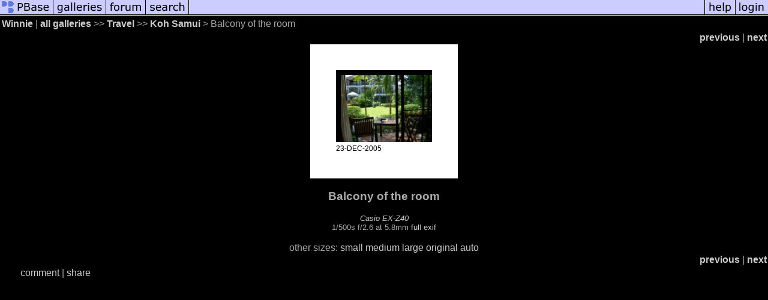

--- FILE ---
content_type: text/html; charset=ISO-8859-1
request_url: https://pbase.com/sleepingbeauty/image/54169529
body_size: 2292
content:
<html lang="en-US"><head>
<title>Balcony of the room photo - Winnie photos at pbase.com</title>
<link rel="stylesheet" type="text/css" href="https://ap1.pbase.com/styles/gallery2.v4.css">
<link rel="stylesheet" type="text/css" href="https://css.pbase.com/styles/73599.css">
<meta property="og:site_name" content="PBase"/>
<meta property="og:title" content="Balcony of the room by Winnie"/>
<meta property="og:type" content="photo"/>
<meta property="og:image" content="https://a4.pbase.com/g3/56/110156/3/54169529.CIMG1183.jpg"/>
<meta property="og:url" content="https://pbase.com/sleepingbeauty/image/54169529"/>
<meta property="fb:admins" content="1056217662"/>
<meta property="fb:page_id" content="204057099643592"/>
<meta name="pinterest" content="nopin" />
<script language="JavaScript" type="text/javascript" src="https://ap1.pbase.com/js/jquery-1.9.1.min.js"></script>
<script language="JavaScript" type="text/javascript" src="https://ap1.pbase.com/js/jquery.mobile.custom.min.js"></script>
<script language="JavaScript" type="text/javascript" src="https://ap1.pbase.com/js/ajaxRequestObject.js"></script>
<script language="JavaScript" type="text/javascript" src="https://ap1.pbase.com/js/ajaxVote.v2.js"></script>
<script language="JavaScript" type="text/javascript" src="https://ap1.pbase.com/js/comments.v9.js"></script>
</head><body>
<TABLE border=0 cellspacing=0 cellpadding=0 width="100%"><tr>
<td><A HREF="https://pbase.com" target="_top" title="pbase photos"><IMG src="https://ap1.pbase.com/site/m_pbase.gif" border=0 alt="photo sharing and upload"></A></td>
<td><A HREF="https://pbase.com/galleries" target="_top" title="recent picture uploads"><IMG src="https://ap1.pbase.com/site/m_g.gif" border=0 alt="picture albums"></A></td>
<td><A HREF="https://forum.pbase.com" target="_top" title="photography discussion forums"><IMG src="https://ap1.pbase.com/site/m_f.gif" border=0 alt="photo forums"></A></td>
<td><A HREF="https://pbase.com/search" target="_top" title="pbase photo search"><IMG src="https://ap1.pbase.com/site/m_s.gif" border=0 alt="search pictures"></A></td>
<td width="100%"><A HREF="https://pbase.com/galleries?view=popular" target="_top" title="popular photos"><IMG src="https://ap1.pbase.com/site/m_sp.gif" border=0 height="28" width="100%" alt="popular photos"></a></td>

<td><A HREF="https://pbase.com/help" target="_top" title="give me some help"><IMG src="https://ap1.pbase.com/site/m_h.gif" border=0 alt="photography help"></A></td>
<td><A HREF="https://pbase.com/login" target="_top" title="login to pbase"><IMG src="https://ap1.pbase.com/site/m_l.gif" border=0 alt="login"></A></td>
</tr></table>
<!-- END menu bar -->

<div id="imagepage" class="imagepage">
<div id="localmenu" class="localmenu">
  <table border=0>
    <tr>
      <td align=left >
      <a href="/sleepingbeauty/profile" title="goto sleepingbeauty's profile page">Winnie</a> | 
<span class="treepath">
      <a href="/sleepingbeauty" title="view all of sleepingbeauty's galleries">all galleries</a> >> 
<a href="/sleepingbeauty/travel">Travel</a> >>
 
      <a href="/sleepingbeauty/koh_samui&page=3" title="view thumbnails">Koh Samui</a> > 
      Balcony of the room
</span>
      </td>
    </tr>
  </table>
</div>

<div id="slideshow" class="slideshow">
<table border=0 cellspacing=1 width="100%" >
<tr> <TD width="100%" nowrap>
<a href="/sleepingbeauty/image/54169517" class="prev_link" title="&larr; on keyboard">previous</a>
 | <a href="/sleepingbeauty/image/54169572" class="next_link" title="&rarr; on keyboard">next</a>
    </td>
  </tr>
</table>
</div>


<!-- BEGIN image table -->
<div id="image" class="image">
<table width=0 border=0 align="center" class="imagetable">
<TR><TD colspan=2>
<div id="imgdiv" class="" style="position:relative; width:160px; padding-bottom:120px; height:0; overflow:hidden; background:inherit;">
  <a href="/sleepingbeauty/koh_samui&page=3" >
    <IMG  class="display auto-size" src="https://a4.pbase.com/t1/56/110156/4/54169529.CIMG1183.jpg" imgsize="small" imgx="160" imgy="120" border=0 ALT="Balcony of the room">
  </a>
</div>
</TD></TR>
<TR><TD align="left" valign=top>
<span class=date>23-DEC-2005</span>
</TD>
<TD align="right"><span class=artist></span> </TD>
</TR></table>
</div>
<!-- END image table -->

<div id="imageinfo" class="imageinfo">
  <h3 class="title"><span class="title">Balcony of the room</span>
</h3>  <div id="techinfo" class="techinfo">
    <span class="camera"><a href="/cameras/casio/ex_z40">Casio EX-Z40</a>
</span><br>
    <span class="exif">1/500s f/2.6 at 5.8mm
      <a href="/sleepingbeauty/image/54169529&amp;exif=Y" rel="nofollow">full exif</a>
    </span>
    <br>
  </div>

  <div id="othersizes" class="othersizes">
  <br>
  <span class="othersizes">other sizes: 
    <a href="/sleepingbeauty/image/54169529/small" title="160 x 120 pixels " rel="nofollow" imgurl="https://a4.pbase.com/t1/56/110156/4/54169529.CIMG1183.jpg" imgx="160" imgy="120" imgsize="small">small</a> 
    <a href="/sleepingbeauty/image/54169529/medium" title="400 x 300 pixels " rel="nofollow" imgurl="https://a4.pbase.com/g3/56/110156/3/54169529.CIMG1183.jpg" imgx="400" imgy="300" imgsize="medium">medium</a> 
    <a href="/sleepingbeauty/image/54169529/large" title="800 x 600 pixels " rel="nofollow" imgurl="https://a4.pbase.com/g3/56/110156/2/54169529.CIMG1183.jpg" imgx="800" imgy="600" imgsize="large">large</a> 
    <a href="/sleepingbeauty/image/54169529/original" title="1600 x 1200 pixels " rel="nofollow" imgurl="https://a4.pbase.com/o4/56/110156/1/54169529.CIMG1183.JPG" imgx="1600" imgy="1200" imgsize="original">original</a> 
    <a href="#" title="Fit image to my window" rel="nofollow" id="auto_size" auto_size="Y" imgsize="auto">auto</a> 
  </span>
  <BR>
  </div>

<div id="slideshow" class="slideshow">
<table border=0 cellspacing=1 width="100%" >
<tr> <TD width="100%" nowrap>
<a href="/sleepingbeauty/image/54169517" class="prev_link" title="&larr; on keyboard">previous</a>
 | <a href="/sleepingbeauty/image/54169572" class="next_link" title="&rarr; on keyboard">next</a>
    </td>
  </tr>
</table>
</div>


</div>

<table border=0 cellspacing=0 cellpadding=2 width="95%" align=center >
<tr>
<td nowrap>

<a  href="/sleepingbeauty/image/54169529&gcmd=add_comment" rel="nofollow" id="leave_comment">comment</a>
 | <span id="socialSharing">
  
  <a id="share" href="#" url="https://pbase.com/sleepingbeauty/image/54169529" rel="nofollow">share</a>
  <span id="socialSharingButtons" switch="off" style="display: none;"></span>
</span>
</td></tr></table>
<A name="comment_list" id="comment_list"></A>
<DIV class="comment_section">
<div id="commententry" style="display:none;">
  <FORM name="add_comment" action="/sleepingbeauty/image/54169529" method="POST" enctype="application/x-www-form-urlencoded">
  <table border=0 cellpadding=0 cellspacing=0>
    <tr><td colspan=2>Type your message and click Add Comment</td></tr>
    <tr>
    <td colspan=2 class="message_body">
      <textarea  name="message" rows="6" cols="90"></textarea>
    </td>
    </tr>
    <tr><td colspan=2><span class="small">
It is best to <a href="/login">login</a> or <a href="/register">register</a> first but you may post as a guest.<br>
Enter an optional name and contact email address.
    <span style="display:none;">Name <input type="text" name="comtitle" size=12 maxlength=24></span>
    </td></tr>
    <tr><td colspan=2>
Name <input type="text" name="guest_name" size=24 maxlength=32>
 Email <input type="text" name="guest_email" size=32 maxlength=64>
    </td></tr>
    <tr><td>
      <input type="submit" name="submit" value="Add Comment">
      <a href="/help/comments">help</a>
    </td>
    <td nowrap align="right">
      <input type="checkbox" name="private_flag" value="Y"> <span class="small">private comment</span>
    </td>
    </tr>
  </table>

  <input type="hidden" name="code" value="1">
  <input type="hidden" name="id" value="54169529">
  <input type="hidden" name="key" value="aagZxrnmnlHBozvhompL8bgo">
  </FORM>
</div>
<div id="commentlist">
</div>
</DIV>
</div>
<script src="https://ap1.pbase.com/js/jquery_form.js" type="text/javascript"></script>
<script src="https://ap1.pbase.com/js/social.js"></script>

</body>
</html>

--- FILE ---
content_type: text/css
request_url: https://css.pbase.com/styles/73599.css
body_size: 616
content:
BODY,LI,UL,
BLOCKQUOTE,P,I,H1,H2,H3,H4,H5 {
  font-family: verdana,helvetica,sans-serif;
  font-size: 12pt;
  color : #AAAAAA;
  background : #000000;
}

h2 {
font-size: 14pt;
font-weight: normal;
text-align: center;
letter-spacing: 5px;
padding-top: 15px;
padding-bottom: 15px;
margin-left: 0px;
margin-right: 0px;
background : #000000;
color : #999999
}

A:link { color : #CCCCCC}
A:active { color : #CCCCCC}
A:visited { color : #CCCCCC}
A:hover { color : #999999}

TD {
  background : none;
}

#linkedsubgalleries {
  font-size: 10pt;
}
#linkedsubgalleries A:hover {
  font-style: normal;
}

TABLE.comment {
  background : #222222;
}

TD.thumbnail {
  vertical-align : middle;
  background : #FFFFFF;
  min-width : 160px;
  height : 160px;
}

IMG.thumbnail {
  border-style : solid;
  cell-spacing : 30;
  border-width : 3pt;
  border-color : #000000;
}

DIV.thumbnails.b {
  background : #FFFFFF;
}

TD.display {
  vertical-align : middle;
  background : #000000;
}
.auto-size {
  max-width: 98%;
  height: auto;
}

TABLE.imagetable {
  background : #FFFFFF;
  border-style : solid;
  border-width : 30pt;
  border-color : #FFFFFF;
}

IMG.display {
  border-style : solid;
  border-width : 6pt;
  border-color : #000000;
}

SPAN.date { color : #000000; }

SPAN.artist { color : #000000; }

h2:first-letter {
  color: #777777;
}

DIV.galleryheader {
  width : 90%;
  margin-right : auto;
  margin-left : auto;
  border-style : solid;
  border-width : 2pt;
  border-color : #222222;
  text-align : center;
  font-size : 10pt;
}

#slideshow_image_container IMG {
  border : solid white 30px;
  background : black;
  padding : 6px;
}

BODY { margin-top: 0px; top: 0px; }
BODY TABLE A IMG { display: inline; }
HR { position: relative; }


--- FILE ---
content_type: application/javascript
request_url: https://ap1.pbase.com/js/ajaxVote.v2.js
body_size: 116
content:
$(function() {
  // set ajax defaults
  $.ajaxSetup({
    type: "POST",
    url: $("base").attr("href"),
    dataType: "json",
    cache: false
  });

  $("#voteContainer a").click(function() {
    var url = $(this).attr("href");
    $.ajax({
      type: "GET",
      url: url + "&src=ajax",
      dataType: "html",
      success: function(html) {
        $("#voteContainer").html(html);
      }
    });
    return false;
  });
});


--- FILE ---
content_type: application/javascript
request_url: https://ap1.pbase.com/js/ajaxRequestObject.js
body_size: 106
content:
// https://developer.apple.com/internet/webcontent/xmlhttpreq.html
function createRequestObject() {
	RequestObject = false;
	if(window.XMLHttpRequest) {
		try {
			RequestObject = new XMLHttpRequest();
		} catch(e) {
			RequestObject = false;
		}
	} else if(window.ActiveXObject) {
		try {
			RequestObject = new ActiveXObject("Msxml2.XMLHTTP");
		} catch(e) {
			try {
				RequestObject = new ActiveXObject("Microsoft.XMLHTTP");
			} catch(e) {
				RequestObject = false;
			}
		}
	}
	return RequestObject;
}

--- FILE ---
content_type: application/javascript
request_url: https://ap1.pbase.com/js/jquery_form.js
body_size: 7144
content:
/*!
 * jQuery Form Plugin
 * version: 2.43 (12-MAR-2010)
 * @requires jQuery v1.3.2 or later
 *
 * Examples and documentation at: https://malsup.com/jquery/form/
 * Dual licensed under the MIT and GPL licenses:
 *   https://www.opensource.org/licenses/mit-license.php
 *   https://www.gnu.org/licenses/gpl.html
 */
;(function($) {

/*
	Usage Note:
	-----------
	Do not use both ajaxSubmit and ajaxForm on the same form.  These
	functions are intended to be exclusive.  Use ajaxSubmit if you want
	to bind your own submit handler to the form.  For example,

	$(document).ready(function() {
		$('#myForm').bind('submit', function() {
			$(this).ajaxSubmit({
				target: '#output'
			});
			return false; // <-- important!
		});
	});

	Use ajaxForm when you want the plugin to manage all the event binding
	for you.  For example,

	$(document).ready(function() {
		$('#myForm').ajaxForm({
			target: '#output'
		});
	});

	When using ajaxForm, the ajaxSubmit function will be invoked for you
	at the appropriate time.
*/

/**
 * ajaxSubmit() provides a mechanism for immediately submitting
 * an HTML form using AJAX.
 */
$.fn.ajaxSubmit = function(options) {
	// fast fail if nothing selected (https://dev.jquery.com/ticket/2752)
	if (!this.length) {
		log('ajaxSubmit: skipping submit process - no element selected');
		return this;
	}

	if (typeof options == 'function')
		options = { success: options };

	var url = $.trim(this.attr('action'));
	if (url) {
		// clean url (don't include hash vaue)
		url = (url.match(/^([^#]+)/)||[])[1];
   	}
   	url = url || window.location.href || '';

	options = $.extend({
		url:  url,
		type: this.attr('method') || 'GET',
		iframeSrc: /^https/i.test(window.location.href || '') ? 'javascript:false' : 'about:blank'
	}, options || {});

	// hook for manipulating the form data before it is extracted;
	// convenient for use with rich editors like tinyMCE or FCKEditor
	var veto = {};
	this.trigger('form-pre-serialize', [this, options, veto]);
	if (veto.veto) {
		log('ajaxSubmit: submit vetoed via form-pre-serialize trigger');
		return this;
	}

	// provide opportunity to alter form data before it is serialized
	if (options.beforeSerialize && options.beforeSerialize(this, options) === false) {
		log('ajaxSubmit: submit aborted via beforeSerialize callback');
		return this;
	}

	var a = this.formToArray(options.semantic);
	if (options.data) {
		options.extraData = options.data;
		for (var n in options.data) {
		  if(options.data[n] instanceof Array) {
			for (var k in options.data[n])
			  a.push( { name: n, value: options.data[n][k] } );
		  }
		  else
			 a.push( { name: n, value: options.data[n] } );
		}
	}

	// give pre-submit callback an opportunity to abort the submit
	if (options.beforeSubmit && options.beforeSubmit(a, this, options) === false) {
		log('ajaxSubmit: submit aborted via beforeSubmit callback');
		return this;
	}

	// fire vetoable 'validate' event
	this.trigger('form-submit-validate', [a, this, options, veto]);
	if (veto.veto) {
		log('ajaxSubmit: submit vetoed via form-submit-validate trigger');
		return this;
	}

	var q = $.param(a);

	if (options.type.toUpperCase() == 'GET') {
		options.url += (options.url.indexOf('?') >= 0 ? '&' : '?') + q;
		options.data = null;  // data is null for 'get'
	}
	else
		options.data = q; // data is the query string for 'post'

	var $form = this, callbacks = [];
	if (options.resetForm) callbacks.push(function() { $form.resetForm(); });
	if (options.clearForm) callbacks.push(function() { $form.clearForm(); });

	// perform a load on the target only if dataType is not provided
	if (!options.dataType && options.target) {
		var oldSuccess = options.success || function(){};
		callbacks.push(function(data) {
			var fn = options.replaceTarget ? 'replaceWith' : 'html';
			$(options.target)[fn](data).each(oldSuccess, arguments);
		});
	}
	else if (options.success)
		callbacks.push(options.success);

	options.success = function(data, status, xhr) { // jQuery 1.4+ passes xhr as 3rd arg
		for (var i=0, max=callbacks.length; i < max; i++)
			callbacks[i].apply(options, [data, status, xhr || $form, $form]);
	};

	// are there files to upload?
	var files = $('input:file', this).fieldValue();
	var found = false;
	for (var j=0; j < files.length; j++)
		if (files[j])
			found = true;

	var multipart = false;
//	var mp = 'multipart/form-data';
//	multipart = ($form.attr('enctype') == mp || $form.attr('encoding') == mp);

	// options.iframe allows user to force iframe mode
	// 06-NOV-09: now defaulting to iframe mode if file input is detected
   if ((files.length && options.iframe !== false) || options.iframe || found || multipart) {
	   // hack to fix Safari hang (thanks to Tim Molendijk for this)
	   // see:  https://groups.google.com/group/jquery-dev/browse_thread/thread/36395b7ab510dd5d
	   if (options.closeKeepAlive)
		   $.get(options.closeKeepAlive, fileUpload);
	   else
		   fileUpload();
	   }
   else
	   $.ajax(options);

	// fire 'notify' event
	this.trigger('form-submit-notify', [this, options]);
	return this;


	// private function for handling file uploads (hat tip to YAHOO!)
	function fileUpload() {
		var form = $form[0];

		if ($(':input[name=submit]', form).length) {
			alert('Error: Form elements must not be named "submit".');
			return;
		}

		var opts = $.extend({}, $.ajaxSettings, options);
		var s = $.extend(true, {}, $.extend(true, {}, $.ajaxSettings), opts);

		var id = 'jqFormIO' + (new Date().getTime());
		var $io = $('<iframe id="' + id + '" name="' + id + '" src="'+ opts.iframeSrc +'" onload="(jQuery(this).data(\'form-plugin-onload\'))()" />');
		var io = $io[0];

		$io.css({ position: 'absolute', top: '-1000px', left: '-1000px' });

		var xhr = { // mock object
			aborted: 0,
			responseText: null,
			responseXML: null,
			status: 0,
			statusText: 'n/a',
			getAllResponseHeaders: function() {},
			getResponseHeader: function() {},
			setRequestHeader: function() {},
			abort: function() {
				this.aborted = 1;
				$io.attr('src', opts.iframeSrc); // abort op in progress
			}
		};

		var g = opts.global;
		// trigger ajax global events so that activity/block indicators work like normal
		if (g && ! $.active++) $.event.trigger("ajaxStart");
		if (g) $.event.trigger("ajaxSend", [xhr, opts]);

		if (s.beforeSend && s.beforeSend(xhr, s) === false) {
			s.global && $.active--;
			return;
		}
		if (xhr.aborted)
			return;

		var cbInvoked = false;
		var timedOut = 0;

		// add submitting element to data if we know it
		var sub = form.clk;
		if (sub) {
			var n = sub.name;
			if (n && !sub.disabled) {
				opts.extraData = opts.extraData || {};
				opts.extraData[n] = sub.value;
				if (sub.type == "image") {
					opts.extraData[n+'.x'] = form.clk_x;
					opts.extraData[n+'.y'] = form.clk_y;
				}
			}
		}

		// take a breath so that pending repaints get some cpu time before the upload starts
		function doSubmit() {
			// make sure form attrs are set
			var t = $form.attr('target'), a = $form.attr('action');

			// update form attrs in IE friendly way
			form.setAttribute('target',id);
			if (form.getAttribute('method') != 'POST')
				form.setAttribute('method', 'POST');
			if (form.getAttribute('action') != opts.url)
				form.setAttribute('action', opts.url);

			// ie borks in some cases when setting encoding
			if (! opts.skipEncodingOverride) {
				$form.attr({
					encoding: 'multipart/form-data',
					enctype:  'multipart/form-data'
				});
			}

			// support timout
			if (opts.timeout)
				setTimeout(function() { timedOut = true; cb(); }, opts.timeout);

			// add "extra" data to form if provided in options
			var extraInputs = [];
			try {
				if (opts.extraData)
					for (var n in opts.extraData)
						extraInputs.push(
							$('<input type="hidden" name="'+n+'" value="'+opts.extraData[n]+'" />')
								.appendTo(form)[0]);

				// add iframe to doc and submit the form
				$io.appendTo('body');
				$io.data('form-plugin-onload', cb);
				form.submit();
			}
			finally {
				// reset attrs and remove "extra" input elements
				form.setAttribute('action',a);
				t ? form.setAttribute('target', t) : $form.removeAttr('target');
				$(extraInputs).remove();
			}
		};

		if (opts.forceSync)
			doSubmit();
		else
			setTimeout(doSubmit, 10); // this lets dom updates render
	
		var domCheckCount = 100;

		function cb() {
			if (cbInvoked) 
				return;

			var ok = true;
			try {
				if (timedOut) throw 'timeout';
				// extract the server response from the iframe
				var data, doc;

				doc = io.contentWindow ? io.contentWindow.document : io.contentDocument ? io.contentDocument : io.document;
				
				var isXml = opts.dataType == 'xml' || doc.XMLDocument || $.isXMLDoc(doc);
				log('isXml='+isXml);
				if (!isXml && (doc.body == null || doc.body.innerHTML == '')) {
				 	if (--domCheckCount) {
						// in some browsers (Opera) the iframe DOM is not always traversable when
						// the onload callback fires, so we loop a bit to accommodate
				 		log('requeing onLoad callback, DOM not available');
						setTimeout(cb, 250);
						return;
					}
					log('Could not access iframe DOM after 100 tries.');
					return;
				}

				log('response detected');
				cbInvoked = true;
				xhr.responseText = doc.body ? doc.body.innerHTML : null;
				xhr.responseXML = doc.XMLDocument ? doc.XMLDocument : doc;
				xhr.getResponseHeader = function(header){
					var headers = {'content-type': opts.dataType};
					return headers[header];
				};

				if (opts.dataType == 'json' || opts.dataType == 'script') {
					// see if user embedded response in textarea
					var ta = doc.getElementsByTagName('textarea')[0];
					if (ta)
						xhr.responseText = ta.value;
					else {
						// account for browsers injecting pre around json response
						var pre = doc.getElementsByTagName('pre')[0];
						if (pre)
							xhr.responseText = pre.innerHTML;
					}			  
				}
				else if (opts.dataType == 'xml' && !xhr.responseXML && xhr.responseText != null) {
					xhr.responseXML = toXml(xhr.responseText);
				}
				data = $.httpData(xhr, opts.dataType);
			}
			catch(e){
				log('error caught:',e);
				ok = false;
				xhr.error = e;
				$.handleError(opts, xhr, 'error', e);
			}

			// ordering of these callbacks/triggers is odd, but that's how $.ajax does it
			if (ok) {
				opts.success(data, 'success');
				if (g) $.event.trigger("ajaxSuccess", [xhr, opts]);
			}
			if (g) $.event.trigger("ajaxComplete", [xhr, opts]);
			if (g && ! --$.active) $.event.trigger("ajaxStop");
			if (opts.complete) opts.complete(xhr, ok ? 'success' : 'error');

			// clean up
			setTimeout(function() {
				$io.removeData('form-plugin-onload');
				$io.remove();
				xhr.responseXML = null;
			}, 100);
		};

		function toXml(s, doc) {
			if (window.ActiveXObject) {
				doc = new ActiveXObject('Microsoft.XMLDOM');
				doc.async = 'false';
				doc.loadXML(s);
			}
			else
				doc = (new DOMParser()).parseFromString(s, 'text/xml');
			return (doc && doc.documentElement && doc.documentElement.tagName != 'parsererror') ? doc : null;
		};
	};
};

/**
 * ajaxForm() provides a mechanism for fully automating form submission.
 *
 * The advantages of using this method instead of ajaxSubmit() are:
 *
 * 1: This method will include coordinates for <input type="image" /> elements (if the element
 *	is used to submit the form).
 * 2. This method will include the submit element's name/value data (for the element that was
 *	used to submit the form).
 * 3. This method binds the submit() method to the form for you.
 *
 * The options argument for ajaxForm works exactly as it does for ajaxSubmit.  ajaxForm merely
 * passes the options argument along after properly binding events for submit elements and
 * the form itself.
 */
$.fn.ajaxForm = function(options) {
	return this.ajaxFormUnbind().bind('submit.form-plugin', function(e) {
		e.preventDefault();
		$(this).ajaxSubmit(options);
	}).bind('click.form-plugin', function(e) {
		var target = e.target;
		var $el = $(target);
		if (!($el.is(":submit,input:image"))) {
			// is this a child element of the submit el?  (ex: a span within a button)
			var t = $el.closest(':submit');
			if (t.length == 0)
				return;
			target = t[0];
		}
		var form = this;
		form.clk = target;
		if (target.type == 'image') {
			if (e.offsetX != undefined) {
				form.clk_x = e.offsetX;
				form.clk_y = e.offsetY;
			} else if (typeof $.fn.offset == 'function') { // try to use dimensions plugin
				var offset = $el.offset();
				form.clk_x = e.pageX - offset.left;
				form.clk_y = e.pageY - offset.top;
			} else {
				form.clk_x = e.pageX - target.offsetLeft;
				form.clk_y = e.pageY - target.offsetTop;
			}
		}
		// clear form vars
		setTimeout(function() { form.clk = form.clk_x = form.clk_y = null; }, 100);
	});
};

// ajaxFormUnbind unbinds the event handlers that were bound by ajaxForm
$.fn.ajaxFormUnbind = function() {
	return this.unbind('submit.form-plugin click.form-plugin');
};

/**
 * formToArray() gathers form element data into an array of objects that can
 * be passed to any of the following ajax functions: $.get, $.post, or load.
 * Each object in the array has both a 'name' and 'value' property.  An example of
 * an array for a simple login form might be:
 *
 * [ { name: 'username', value: 'jresig' }, { name: 'password', value: 'secret' } ]
 *
 * It is this array that is passed to pre-submit callback functions provided to the
 * ajaxSubmit() and ajaxForm() methods.
 */
$.fn.formToArray = function(semantic) {
	var a = [];
	if (this.length == 0) return a;

	var form = this[0];
	var els = semantic ? form.getElementsByTagName('*') : form.elements;
	if (!els) return a;
	for(var i=0, max=els.length; i < max; i++) {
		var el = els[i];
		var n = el.name;
		if (!n) continue;

		if (semantic && form.clk && el.type == "image") {
			// handle image inputs on the fly when semantic == true
			if(!el.disabled && form.clk == el) {
				a.push({name: n, value: $(el).val()});
				a.push({name: n+'.x', value: form.clk_x}, {name: n+'.y', value: form.clk_y});
			}
			continue;
		}

		var v = $.fieldValue(el, true);
		if (v && v.constructor == Array) {
			for(var j=0, jmax=v.length; j < jmax; j++)
				a.push({name: n, value: v[j]});
		}
		else if (v !== null && typeof v != 'undefined')
			a.push({name: n, value: v});
	}

	if (!semantic && form.clk) {
		// input type=='image' are not found in elements array! handle it here
		var $input = $(form.clk), input = $input[0], n = input.name;
		if (n && !input.disabled && input.type == 'image') {
			a.push({name: n, value: $input.val()});
			a.push({name: n+'.x', value: form.clk_x}, {name: n+'.y', value: form.clk_y});
		}
	}
	return a;
};

/**
 * Serializes form data into a 'submittable' string. This method will return a string
 * in the format: name1=value1&amp;name2=value2
 */
$.fn.formSerialize = function(semantic) {
	//hand off to jQuery.param for proper encoding
	return $.param(this.formToArray(semantic));
};

/**
 * Serializes all field elements in the jQuery object into a query string.
 * This method will return a string in the format: name1=value1&amp;name2=value2
 */
$.fn.fieldSerialize = function(successful) {
	var a = [];
	this.each(function() {
		var n = this.name;
		if (!n) return;
		var v = $.fieldValue(this, successful);
		if (v && v.constructor == Array) {
			for (var i=0,max=v.length; i < max; i++)
				a.push({name: n, value: v[i]});
		}
		else if (v !== null && typeof v != 'undefined')
			a.push({name: this.name, value: v});
	});
	//hand off to jQuery.param for proper encoding
	return $.param(a);
};

/**
 * Returns the value(s) of the element in the matched set.  For example, consider the following form:
 *
 *  <form><fieldset>
 *	  <input name="A" type="text" />
 *	  <input name="A" type="text" />
 *	  <input name="B" type="checkbox" value="B1" />
 *	  <input name="B" type="checkbox" value="B2"/>
 *	  <input name="C" type="radio" value="C1" />
 *	  <input name="C" type="radio" value="C2" />
 *  </fieldset></form>
 *
 *  var v = $(':text').fieldValue();
 *  // if no values are entered into the text inputs
 *  v == ['','']
 *  // if values entered into the text inputs are 'foo' and 'bar'
 *  v == ['foo','bar']
 *
 *  var v = $(':checkbox').fieldValue();
 *  // if neither checkbox is checked
 *  v === undefined
 *  // if both checkboxes are checked
 *  v == ['B1', 'B2']
 *
 *  var v = $(':radio').fieldValue();
 *  // if neither radio is checked
 *  v === undefined
 *  // if first radio is checked
 *  v == ['C1']
 *
 * The successful argument controls whether or not the field element must be 'successful'
 * (per https://www.w3.org/TR/html4/interact/forms.html#successful-controls).
 * The default value of the successful argument is true.  If this value is false the value(s)
 * for each element is returned.
 *
 * Note: This method *always* returns an array.  If no valid value can be determined the
 *	   array will be empty, otherwise it will contain one or more values.
 */
$.fn.fieldValue = function(successful) {
	for (var val=[], i=0, max=this.length; i < max; i++) {
		var el = this[i];
		var v = $.fieldValue(el, successful);
		if (v === null || typeof v == 'undefined' || (v.constructor == Array && !v.length))
			continue;
		v.constructor == Array ? $.merge(val, v) : val.push(v);
	}
	return val;
};

/**
 * Returns the value of the field element.
 */
$.fieldValue = function(el, successful) {
	var n = el.name, t = el.type, tag = el.tagName.toLowerCase();
	if (typeof successful == 'undefined') successful = true;

	if (successful && (!n || el.disabled || t == 'reset' || t == 'button' ||
		(t == 'checkbox' || t == 'radio') && !el.checked ||
		(t == 'submit' || t == 'image') && el.form && el.form.clk != el ||
		tag == 'select' && el.selectedIndex == -1))
			return null;

	if (tag == 'select') {
		var index = el.selectedIndex;
		if (index < 0) return null;
		var a = [], ops = el.options;
		var one = (t == 'select-one');
		var max = (one ? index+1 : ops.length);
		for(var i=(one ? index : 0); i < max; i++) {
			var op = ops[i];
			if (op.selected) {
				var v = op.value;
				if (!v) // extra pain for IE...
					v = (op.attributes && op.attributes['value'] && !(op.attributes['value'].specified)) ? op.text : op.value;
				if (one) return v;
				a.push(v);
			}
		}
		return a;
	}
	return el.value;
};

/**
 * Clears the form data.  Takes the following actions on the form's input fields:
 *  - input text fields will have their 'value' property set to the empty string
 *  - select elements will have their 'selectedIndex' property set to -1
 *  - checkbox and radio inputs will have their 'checked' property set to false
 *  - inputs of type submit, button, reset, and hidden will *not* be effected
 *  - button elements will *not* be effected
 */
$.fn.clearForm = function() {
	return this.each(function() {
		$('input,select,textarea', this).clearFields();
	});
};

/**
 * Clears the selected form elements.
 */
$.fn.clearFields = $.fn.clearInputs = function() {
	return this.each(function() {
		var t = this.type, tag = this.tagName.toLowerCase();
		if (t == 'text' || t == 'password' || tag == 'textarea')
			this.value = '';
		else if (t == 'checkbox' || t == 'radio')
			this.checked = false;
		else if (tag == 'select')
			this.selectedIndex = -1;
	});
};

/**
 * Resets the form data.  Causes all form elements to be reset to their original value.
 */
$.fn.resetForm = function() {
	return this.each(function() {
		// guard against an input with the name of 'reset'
		// note that IE reports the reset function as an 'object'
		if (typeof this.reset == 'function' || (typeof this.reset == 'object' && !this.reset.nodeType))
			this.reset();
	});
};

/**
 * Enables or disables any matching elements.
 */
$.fn.enable = function(b) {
	if (b == undefined) b = true;
	return this.each(function() {
		this.disabled = !b;
	});
};

/**
 * Checks/unchecks any matching checkboxes or radio buttons and
 * selects/deselects and matching option elements.
 */
$.fn.selected = function(select) {
	if (select == undefined) select = true;
	return this.each(function() {
		var t = this.type;
		if (t == 'checkbox' || t == 'radio')
			this.checked = select;
		else if (this.tagName.toLowerCase() == 'option') {
			var $sel = $(this).parent('select');
			if (select && $sel[0] && $sel[0].type == 'select-one') {
				// deselect all other options
				$sel.find('option').selected(false);
			}
			this.selected = select;
		}
	});
};

// helper fn for console logging
// set $.fn.ajaxSubmit.debug to true to enable debug logging
function log() {
	if ($.fn.ajaxSubmit.debug) {
		var msg = '[jquery.form] ' + Array.prototype.join.call(arguments,'');
		if (window.console && window.console.log)
			window.console.log(msg);
		else if (window.opera && window.opera.postError)
			window.opera.postError(msg);
	}
};

})(jQuery);
